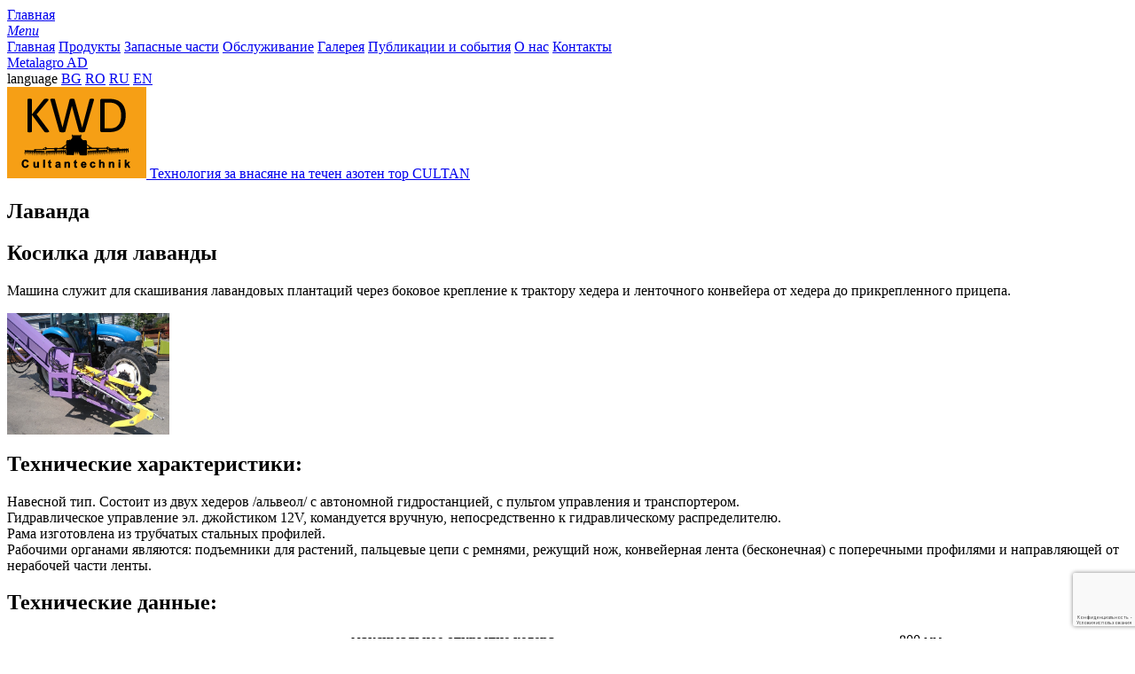

--- FILE ---
content_type: text/html
request_url: http://www.metalagro.bg/ru/products/10-%D0%BA%D0%BE%D1%81%D0%B8%D0%BB%D0%BA%D0%B0-%D0%B4%D0%BB%D1%8F-%D0%BB%D0%B0%D0%B2%D0%B0%D0%BD%D0%B4%D1%8B
body_size: 17974
content:
 <!DOCTYPE html>
<html lang="ru">
<head>
	<meta charset="utf-8">
  <meta name="viewport" content="width=device-width, minimum-scale=0.25, maximum-scale=1.6, initial-scale=1.0">
	<title>Косилка для лаванды | Metalagro S.A.</title>
<meta name="title" content="Косилка для лаванды | Metalagro S.A." />

    <meta property="og:url" content="/ru/products/10-%d0%ba%d0%be%d1%81%d0%b8%d0%bb%d0%ba%d0%b0-%d0%b4%d0%bb%d1%8f-%d0%bb%d0%b0%d0%b2%d0%b0%d0%bd%d0%b4%d1%8b" />
  <meta property="og:type" content="product" />
  <meta property="og:title" content="Косилка для лаванды | Metalagro S.A." />
  <meta property="og:description" content=" Машина служит для скашивания лавандовых плантаций через боковое крепление к трактору хедера и ленточного конвейера от хедера до прикрепленного прицепа. " />
  <meta property="og:image" content="/files/products/original_kosachka-lavandula.jpg" />
 	<link rel="shortcut icon" type="image/png" href="/favicon.png" />
	<link rel="stylesheet" type="text/css" href="/css/application.css" />
      <link rel="stylesheet" type="text/css" href="/js/lightbox/css/lightbox.css?123123" />
  	<!--[if lt IE 9]>
		<script type="text/javascript" src="/js/ie/html5.js"></script>
	<![endif]-->
	<!--[if lt IE 8]>
        <link rel="stylesheet" href="/css/ie_warning.css" type="text/css" media="screen">
		<script type="text/javascript" src="/js/ie/ie_warning.js"></script>
	<![endif]-->
	
	    <script src="https://www.google.com/recaptcha/api.js?hl=ru" async defer></script>
	</head>
<body class="inside page-product ver-ru ">
    <div class="site-wrap" id="content">
    <div class="wrap">
      <header class="site-header">
        <a href="/ru" class="link-home ind">Главная</a>
        <div class="main-nav-wrap">
          <a href="#main-nav" class="main-nav-toggle" id="main-nav-toggle">
            <span></span>
            <span></span>
            <span></span>
            <span></span>
            <em class="ind">Menu</em>
          </a>
          <nav class="main-nav" id="main-nav">
            <a href="/ru" class="home">Главная</a>
            <a href="/ru/products" class="current">Продукты</a>
                                    <a href="/ru/info_pages/9" >Запасные части</a>
            <a href="/ru/info_pages/10" >Обслуживание</a>
            <a href="/ru/info_pages/11" >Галерея</a>
            <a href="/ru/news/" >Публикации и события</a>
            <a href="/ru/info_pages/12" >О нас</a>
            <a href="/ru/info_pages/3" >Контакты</a>
          </nav>
        </div>
        <div class="link-logo"><a href="/ru" class="ind">Metalagro AD</a></div>
        <nav class="language-nav">
          <span>language</span>
                      <a href="/bg/products/10-%d0%ba%d0%be%d1%81%d0%b8%d0%bb%d0%ba%d0%b0-%d0%b4%d0%bb%d1%8f-%d0%bb%d0%b0%d0%b2%d0%b0%d0%bd%d0%b4%d1%8b" class="lang-bg">BG</a>
                      <a href="/ro/products/10-%d0%ba%d0%be%d1%81%d0%b8%d0%bb%d0%ba%d0%b0-%d0%b4%d0%bb%d1%8f-%d0%bb%d0%b0%d0%b2%d0%b0%d0%bd%d0%b4%d1%8b" class="lang-ro">RO</a>
                      <a href="/ru/products/10-%d0%ba%d0%be%d1%81%d0%b8%d0%bb%d0%ba%d0%b0-%d0%b4%d0%bb%d1%8f-%d0%bb%d0%b0%d0%b2%d0%b0%d0%bd%d0%b4%d1%8b" class="lang-ru current">RU</a>
                      <a href="/en/products/10-%d0%ba%d0%be%d1%81%d0%b8%d0%bb%d0%ba%d0%b0-%d0%b4%d0%bb%d1%8f-%d0%bb%d0%b0%d0%b2%d0%b0%d0%bd%d0%b4%d1%8b" class="lang-en">EN</a>
                  </nav>
      </header>
    </div>
          <a href="/ru/info_pages/22-Технология-за-внасяне-на-течен-азотен-тор-CULTAN" class="box-cultan wrap">
        <img src="/images/KWD-CULTAN-logo.png">
        <span>Технология за внасяне на течен азотен тор CULTAN</span>
      </a>
        <div class="content">
      <article class="product-content cat-4">
  <header class="product-header">
    <div class="wrap">
      <hgroup class="hgroup">
        <h2 class="product-subtitle"> <span>Лаванда</span></h2>
        <h1 class="product-title">Косилка для лаванды</h1>
      </hgroup>
    </div>
  </header>

  <div class="product-video " id="product-video">
          <div class="embed-container " id="embed-container" data-id="4haAEiUkI2I">
        <div id="player"></div>
      </div>
              <div class="wrap">
        <div class="short">
          <p>
	Машина служит для скашивания лавандовых плантаций через боковое крепление к трактору хедера и ленточного конвейера от хедера до прикрепленного прицепа.</p>

        </div>
      </div>
      </div>
  
  <div class="wrap">
    <div class="product-description">
              <div class="back-pic" id="back-pic">
          <img src="/files/products/kosachka-lavandula_2_1.jpg" alt="Косилка для лаванды" />
        </div>
            
              <div class="desc" id="prod-desc">
          <h2 class="title">Технические характеристики:</h2>
          <p>
	Навесной тип. Состоит из двух хедеров /альвеол/ с автономной гидростанцией, с пультом управления и транспортером.<br />
	Гидравлическое управление эл. джойстиком 12V, командуется вручную, непосредственно к гидравлическому распределителю.<br />
	Рама изготовлена из трубчатых стальных профилей.<br />
	Рабочими органами являются: подъемники для растений, пальцевые цепи с ремнями, режущий нож, конвейерная лента (бесконечная) с поперечными профилями и направляющей от нерабочей части ленты.</p>

        </div>
            <div class="data">
                  <div class="tech">
            <h2 class="title">Технические данные:</h2>
            <table cellpadding="0" cellspacing="0" style="width: 100%;">
	<thead>
	</thead>
	<tbody>
		<tr>
			<th colspan="2">
				максимальное открытие хедера<br />
				минимальное открытие хедера</th>
			<td>
				800 мм<br />
				300 мм</td>
		</tr>
		<tr>
			<th colspan="2">
				длина ленточного конвейера</th>
			<td>
				5,20 м</td>
		</tr>
		<tr>
			<th colspan="2">
				длина рамы с хедером</th>
			<td>
				2 м</td>
		</tr>
		<tr>
			<th colspan="2">
				Рабочая скорость</th>
			<td>
				до 6 км/ч</td>
		</tr>
		<tr>
			<th colspan="2">
				Производительность</th>
			<td>
				0,3 га/ч</td>
		</tr>
		<tr>
			<th colspan="2">
				Вес</th>
			<td>
				995 кг</td>
		</tr>
		<tr>
			<th colspan="2">
				Необходимая мощность трактора</th>
			<td>
				60 л.с.</td>
		</tr>
	</tbody>
</table>
<p>
	<br />
	&nbsp;</p>

          </div>
                          <div class="info">
            <p>
	Рабочие характеристики и параметры эксплуатации:</p>
<ul>
	<li>
		Расстояние между растениями в ряду от 300 до 500 мм.</li>
	<li>
		Расстояние между рядами &ndash; 1400 мм.</li>
	<li>
		Минимальная высота обрезки над землей &ndash; 100 мм.</li>
	<li>
		Максимальная высота обрезки над землей &ndash; 550 мм.</li>
	<li>
		Максимальное открытие хедера &ndash; 800 мм.</li>
	<li>
		Наклон плеч хедера &ndash; от 0 до 35 градусов</li>
</ul>
          
            <p class="show-enquiry-wrap"><a href="#enquiry" class="show-enquiry more-info bottom">Отправить запрос</a></p>
          </div>
              </div>
            <a href="#enquiry" class="show-enquiry more-info top">Отправить запрос</a>
    </div>
    
          <div class="product-gallery">
        <ul class="list">
                      <li>
              <a href="/files/products/kosachka-lavandula_1_.jpg" target="_blank" title="Косилка для лаванды | снимка 1"  data-lightbox="gallery">
                <img src="/files/products/thumb_kosachka-lavandula_1_.jpg" alt="Косилка для лаванды | снимка 1" />
              </a>
            </li>
                      <li>
              <a href="/files/products/kosachka-lavandula_2_.jpg" target="_blank" title="Косилка для лаванды | снимка 2"  data-lightbox="gallery">
                <img src="/files/products/thumb_kosachka-lavandula_2_.jpg" alt="Косилка для лаванды | снимка 2" />
              </a>
            </li>
                      <li>
              <a href="/files/products/kosachka-lavandula_3_.jpg" target="_blank" title="Косилка для лаванды | снимка 3"  data-lightbox="gallery">
                <img src="/files/products/thumb_kosachka-lavandula_3_.jpg" alt="Косилка для лаванды | снимка 3" />
              </a>
            </li>
                      <li>
              <a href="/files/products/kosachka-lavandula_4_.jpg" target="_blank" title="Косилка для лаванды | снимка 4"  data-lightbox="gallery">
                <img src="/files/products/thumb_kosachka-lavandula_4_.jpg" alt="Косилка для лаванды | снимка 4" />
              </a>
            </li>
                      <li>
              <a href="/files/products/kosachka-lavandula_5_.jpg" target="_blank" title="Косилка для лаванды | снимка 5"  data-lightbox="gallery">
                <img src="/files/products/thumb_kosachka-lavandula_5_.jpg" alt="Косилка для лаванды | снимка 5" />
              </a>
            </li>
                      <li>
              <a href="/files/products/kosachka-lavandula_6_.jpg" target="_blank" title="Косилка для лаванды | снимка 6"  data-lightbox="gallery">
                <img src="/files/products/thumb_kosachka-lavandula_6_.jpg" alt="Косилка для лаванды | снимка 6" />
              </a>
            </li>
                      <li>
              <a href="/files/products/kosachka-lavandula_7_.jpg" target="_blank" title="Косилка для лаванды | снимка 7"  data-lightbox="gallery">
                <img src="/files/products/thumb_kosachka-lavandula_7_.jpg" alt="Косилка для лаванды | снимка 7" />
              </a>
            </li>
                      <li>
              <a href="/files/products/kosachka-lavandula_8_.jpg" target="_blank" title="Косилка для лаванды | снимка 8"  data-lightbox="gallery">
                <img src="/files/products/thumb_kosachka-lavandula_8_.jpg" alt="Косилка для лаванды | снимка 8" />
              </a>
            </li>
                  </ul>
      </div>
        
      </div>
</article>    </div>
    <div class="site-footer">
      <div class="site-info">
        <div class="wrap">
          <div class="video-box">
            <h3 class="title"><a href="https://www.youtube.com/channel/UChfS4aVEGGBvN0TQ46rZxBg" target="_blank">Следуйте за нами в нашем <img src="/images/icon-yt.png" alt="Youtube" />  видеоканал</a></h3>
            <ul class="list">
                              <li data-id="27">
                  <a href="https://www.youtube.com/watch?v=" target="_blank">
                    <span class="pic" style="background-image: url(/files/info_pages/thumb_Metalagro_CornProfi_Evo_-_8_rows.webp);"><img src="/files/info_pages/thumb_Metalagro_CornProfi_Evo_-_8_rows.webp" alt="" /></span>
                    <span class="title"><span></span></span>
                  </a>
                </li>
                              <li data-id="26">
                  <a href="https://www.youtube.com/watch?v=" target="_blank">
                    <span class="pic" style="background-image: url(/files/info_pages/thumb_SunStar-12-701.webp);"><img src="/files/info_pages/thumb_SunStar-12-701.webp" alt="" /></span>
                    <span class="title"><span></span></span>
                  </a>
                </li>
                              <li data-id="25">
                  <a href="https://www.youtube.com/watch?v=" target="_blank">
                    <span class="pic" style="background-image: url(/files/info_pages/thumb_SUNPROFI_-_10_rows_Header_Metalagro_MA211.webp);"><img src="/files/info_pages/thumb_SUNPROFI_-_10_rows_Header_Metalagro_MA211.webp" alt="" /></span>
                    <span class="title"><span></span></span>
                  </a>
                </li>
                          </ul>
          </div>
          <div class="info-box">
            <div class="info">
              <div class="navi">
                <div class="contacts-box">
                  <img src="/images/METALAGRO_logo-small.png" alt="Metalagro" />
                  
                </div>
                <nav class="footer-nav">
                  <a href="/ru" >Главная</a>
                  <a href="/ru/products" class="current">Продукты</a>
                  <a href="/ru/info_pages/7" >Акции</a>
                  <a href="/ru/info_pages/8" >Лазерная резка и гибка</a>
                  <a href="/ru/info_pages/9" >Запасные части</a>
                  <a href="/ru/info_pages/10" >Обслуживание</a>
                  <a href="/ru/info_pages/11" >Галерея</a>
                  <a href="/ru/news/" >Публикации и события</a>
                  <a href="/ru/info_pages/12" >О нас</a>
                  <a href="/ru/info_pages/3" >Контакты</a>
                </nav>
              </div>
              <div class="social">
                <a href="https://www.facebook.com/MetalagroBG/" target="_blank" class="link-fb"><span>Следите за нами на </span> <img src="/images/icon-fb.png" alt="Facebook" /> <span>facebook.com/metalagroad</span></a>
                <a href="https://www.youtube.com/channel/UChfS4aVEGGBvN0TQ46rZxBg" target="_blank" class="link-yt"><span>Следуйте за нами в нашем</span> <img src="/images/icon-yt.png" alt="Facebook" /> <span>видеоканал</span></a>
              </div>
            </div>
            <div class="facebook" id="facebook"></div>
          </div>
        </div>
        <div class="footer-bar" id="footer-bar">
          <div class="wrap">
            <p>2026 Metalagro AD, все права защищены <a href="/ru/info_pages/14">Условия использования</a></p>
            <p><a href="http://neo-media.org/en" target="_blank">Веб-дизайн и хостинг: Neo Media</a></p>
          </div>
        </div>
      </div>
    </div>
	</div>
  <a href="#content" class="to-top" id="to-top"><span class="ind">К началу</span></a>
      <div class="enquiry-overlay" id="enquiry-overlay"></div>
    <form action="/ru/products/10-%d0%ba%d0%be%d1%81%d0%b8%d0%bb%d0%ba%d0%b0-%d0%b4%d0%bb%d1%8f-%d0%bb%d0%b0%d0%b2%d0%b0%d0%bd%d0%b4%d1%8b#enquiry" id="enquiry" class="enquiry" method="post">  <h3>Форма за запитване</h3>
		<p><label for="form_name">Име</label><input required="required" type="text" name="form[name]" value="" id="form_name" /></p>
	<p class="notreq"><label for="form_company">Компания</label><input type="text" name="form[company]" value="" id="form_company" /></p>
	<p><label for="form_city">Град</label><input required="required" type="text" name="form[city]" value="" id="form_city" /></p>
	<p><label for="form_email">Е-mail</label><input required="required" type="text" name="form[email]" value="" id="form_email" /></p>
	<p><label for="form_phone">Телефон</label><input required="required" type="text" name="form[phone]" value="" id="form_phone" /></p>
	<p><label for="form_comment">Запитване</label><textarea required="required" name="form[comment]" id="form_comment" rows="5" cols="40"></textarea></p>
	<p class="notreq note">Полетата отбелязани с * са задължителни.</p>
	<p class="notreq buttons"><input type="submit" value="ОТПРАВИТЬ" /></p>
  <span class="close" id="enquiry-close"></span></form>  	
	<script type="text/javascript" src="/application/js"></script>
	
		<script type="text/javascript">
	var gaJsHost = (("https:" == document.location.protocol) ? "https://ssl." : "http://www.");
	document.write(unescape("%3Cscript src='" + gaJsHost + "google-analytics.com/ga.js' type='text/javascript'%3E%3C/script%3E"));
	</script>
	<script type="text/javascript">
    var pageTracker = _gat._getTracker("UA-44868785-3");
    pageTracker._initData();
    pageTracker._trackPageview();
	</script>
	  
  <script src="https://www.google.com/recaptcha/api.js?render=6LeE4LwUAAAAAIpPYtGZkeLhi9AzrjRpJ_r2N77r&amp;hl=ru"></script>
  <script>
    
      grecaptcha.ready(function() {
        grecaptcha.execute('6LeE4LwUAAAAAIpPYtGZkeLhi9AzrjRpJ_r2N77r').then(function(token) {
          $('#enquiry').append('<input type="hidden" name="token" value="' + token + '">');
        });
      });
    
  </script>
</body>
</html>

--- FILE ---
content_type: text/html; charset=utf-8
request_url: https://www.google.com/recaptcha/api2/anchor?ar=1&k=6LeE4LwUAAAAAIpPYtGZkeLhi9AzrjRpJ_r2N77r&co=aHR0cDovL3d3dy5tZXRhbGFncm8uYmc6ODA.&hl=ru&v=PoyoqOPhxBO7pBk68S4YbpHZ&size=invisible&anchor-ms=20000&execute-ms=30000&cb=dkj81h1jf672
body_size: 48776
content:
<!DOCTYPE HTML><html dir="ltr" lang="ru"><head><meta http-equiv="Content-Type" content="text/html; charset=UTF-8">
<meta http-equiv="X-UA-Compatible" content="IE=edge">
<title>reCAPTCHA</title>
<style type="text/css">
/* cyrillic-ext */
@font-face {
  font-family: 'Roboto';
  font-style: normal;
  font-weight: 400;
  font-stretch: 100%;
  src: url(//fonts.gstatic.com/s/roboto/v48/KFO7CnqEu92Fr1ME7kSn66aGLdTylUAMa3GUBHMdazTgWw.woff2) format('woff2');
  unicode-range: U+0460-052F, U+1C80-1C8A, U+20B4, U+2DE0-2DFF, U+A640-A69F, U+FE2E-FE2F;
}
/* cyrillic */
@font-face {
  font-family: 'Roboto';
  font-style: normal;
  font-weight: 400;
  font-stretch: 100%;
  src: url(//fonts.gstatic.com/s/roboto/v48/KFO7CnqEu92Fr1ME7kSn66aGLdTylUAMa3iUBHMdazTgWw.woff2) format('woff2');
  unicode-range: U+0301, U+0400-045F, U+0490-0491, U+04B0-04B1, U+2116;
}
/* greek-ext */
@font-face {
  font-family: 'Roboto';
  font-style: normal;
  font-weight: 400;
  font-stretch: 100%;
  src: url(//fonts.gstatic.com/s/roboto/v48/KFO7CnqEu92Fr1ME7kSn66aGLdTylUAMa3CUBHMdazTgWw.woff2) format('woff2');
  unicode-range: U+1F00-1FFF;
}
/* greek */
@font-face {
  font-family: 'Roboto';
  font-style: normal;
  font-weight: 400;
  font-stretch: 100%;
  src: url(//fonts.gstatic.com/s/roboto/v48/KFO7CnqEu92Fr1ME7kSn66aGLdTylUAMa3-UBHMdazTgWw.woff2) format('woff2');
  unicode-range: U+0370-0377, U+037A-037F, U+0384-038A, U+038C, U+038E-03A1, U+03A3-03FF;
}
/* math */
@font-face {
  font-family: 'Roboto';
  font-style: normal;
  font-weight: 400;
  font-stretch: 100%;
  src: url(//fonts.gstatic.com/s/roboto/v48/KFO7CnqEu92Fr1ME7kSn66aGLdTylUAMawCUBHMdazTgWw.woff2) format('woff2');
  unicode-range: U+0302-0303, U+0305, U+0307-0308, U+0310, U+0312, U+0315, U+031A, U+0326-0327, U+032C, U+032F-0330, U+0332-0333, U+0338, U+033A, U+0346, U+034D, U+0391-03A1, U+03A3-03A9, U+03B1-03C9, U+03D1, U+03D5-03D6, U+03F0-03F1, U+03F4-03F5, U+2016-2017, U+2034-2038, U+203C, U+2040, U+2043, U+2047, U+2050, U+2057, U+205F, U+2070-2071, U+2074-208E, U+2090-209C, U+20D0-20DC, U+20E1, U+20E5-20EF, U+2100-2112, U+2114-2115, U+2117-2121, U+2123-214F, U+2190, U+2192, U+2194-21AE, U+21B0-21E5, U+21F1-21F2, U+21F4-2211, U+2213-2214, U+2216-22FF, U+2308-230B, U+2310, U+2319, U+231C-2321, U+2336-237A, U+237C, U+2395, U+239B-23B7, U+23D0, U+23DC-23E1, U+2474-2475, U+25AF, U+25B3, U+25B7, U+25BD, U+25C1, U+25CA, U+25CC, U+25FB, U+266D-266F, U+27C0-27FF, U+2900-2AFF, U+2B0E-2B11, U+2B30-2B4C, U+2BFE, U+3030, U+FF5B, U+FF5D, U+1D400-1D7FF, U+1EE00-1EEFF;
}
/* symbols */
@font-face {
  font-family: 'Roboto';
  font-style: normal;
  font-weight: 400;
  font-stretch: 100%;
  src: url(//fonts.gstatic.com/s/roboto/v48/KFO7CnqEu92Fr1ME7kSn66aGLdTylUAMaxKUBHMdazTgWw.woff2) format('woff2');
  unicode-range: U+0001-000C, U+000E-001F, U+007F-009F, U+20DD-20E0, U+20E2-20E4, U+2150-218F, U+2190, U+2192, U+2194-2199, U+21AF, U+21E6-21F0, U+21F3, U+2218-2219, U+2299, U+22C4-22C6, U+2300-243F, U+2440-244A, U+2460-24FF, U+25A0-27BF, U+2800-28FF, U+2921-2922, U+2981, U+29BF, U+29EB, U+2B00-2BFF, U+4DC0-4DFF, U+FFF9-FFFB, U+10140-1018E, U+10190-1019C, U+101A0, U+101D0-101FD, U+102E0-102FB, U+10E60-10E7E, U+1D2C0-1D2D3, U+1D2E0-1D37F, U+1F000-1F0FF, U+1F100-1F1AD, U+1F1E6-1F1FF, U+1F30D-1F30F, U+1F315, U+1F31C, U+1F31E, U+1F320-1F32C, U+1F336, U+1F378, U+1F37D, U+1F382, U+1F393-1F39F, U+1F3A7-1F3A8, U+1F3AC-1F3AF, U+1F3C2, U+1F3C4-1F3C6, U+1F3CA-1F3CE, U+1F3D4-1F3E0, U+1F3ED, U+1F3F1-1F3F3, U+1F3F5-1F3F7, U+1F408, U+1F415, U+1F41F, U+1F426, U+1F43F, U+1F441-1F442, U+1F444, U+1F446-1F449, U+1F44C-1F44E, U+1F453, U+1F46A, U+1F47D, U+1F4A3, U+1F4B0, U+1F4B3, U+1F4B9, U+1F4BB, U+1F4BF, U+1F4C8-1F4CB, U+1F4D6, U+1F4DA, U+1F4DF, U+1F4E3-1F4E6, U+1F4EA-1F4ED, U+1F4F7, U+1F4F9-1F4FB, U+1F4FD-1F4FE, U+1F503, U+1F507-1F50B, U+1F50D, U+1F512-1F513, U+1F53E-1F54A, U+1F54F-1F5FA, U+1F610, U+1F650-1F67F, U+1F687, U+1F68D, U+1F691, U+1F694, U+1F698, U+1F6AD, U+1F6B2, U+1F6B9-1F6BA, U+1F6BC, U+1F6C6-1F6CF, U+1F6D3-1F6D7, U+1F6E0-1F6EA, U+1F6F0-1F6F3, U+1F6F7-1F6FC, U+1F700-1F7FF, U+1F800-1F80B, U+1F810-1F847, U+1F850-1F859, U+1F860-1F887, U+1F890-1F8AD, U+1F8B0-1F8BB, U+1F8C0-1F8C1, U+1F900-1F90B, U+1F93B, U+1F946, U+1F984, U+1F996, U+1F9E9, U+1FA00-1FA6F, U+1FA70-1FA7C, U+1FA80-1FA89, U+1FA8F-1FAC6, U+1FACE-1FADC, U+1FADF-1FAE9, U+1FAF0-1FAF8, U+1FB00-1FBFF;
}
/* vietnamese */
@font-face {
  font-family: 'Roboto';
  font-style: normal;
  font-weight: 400;
  font-stretch: 100%;
  src: url(//fonts.gstatic.com/s/roboto/v48/KFO7CnqEu92Fr1ME7kSn66aGLdTylUAMa3OUBHMdazTgWw.woff2) format('woff2');
  unicode-range: U+0102-0103, U+0110-0111, U+0128-0129, U+0168-0169, U+01A0-01A1, U+01AF-01B0, U+0300-0301, U+0303-0304, U+0308-0309, U+0323, U+0329, U+1EA0-1EF9, U+20AB;
}
/* latin-ext */
@font-face {
  font-family: 'Roboto';
  font-style: normal;
  font-weight: 400;
  font-stretch: 100%;
  src: url(//fonts.gstatic.com/s/roboto/v48/KFO7CnqEu92Fr1ME7kSn66aGLdTylUAMa3KUBHMdazTgWw.woff2) format('woff2');
  unicode-range: U+0100-02BA, U+02BD-02C5, U+02C7-02CC, U+02CE-02D7, U+02DD-02FF, U+0304, U+0308, U+0329, U+1D00-1DBF, U+1E00-1E9F, U+1EF2-1EFF, U+2020, U+20A0-20AB, U+20AD-20C0, U+2113, U+2C60-2C7F, U+A720-A7FF;
}
/* latin */
@font-face {
  font-family: 'Roboto';
  font-style: normal;
  font-weight: 400;
  font-stretch: 100%;
  src: url(//fonts.gstatic.com/s/roboto/v48/KFO7CnqEu92Fr1ME7kSn66aGLdTylUAMa3yUBHMdazQ.woff2) format('woff2');
  unicode-range: U+0000-00FF, U+0131, U+0152-0153, U+02BB-02BC, U+02C6, U+02DA, U+02DC, U+0304, U+0308, U+0329, U+2000-206F, U+20AC, U+2122, U+2191, U+2193, U+2212, U+2215, U+FEFF, U+FFFD;
}
/* cyrillic-ext */
@font-face {
  font-family: 'Roboto';
  font-style: normal;
  font-weight: 500;
  font-stretch: 100%;
  src: url(//fonts.gstatic.com/s/roboto/v48/KFO7CnqEu92Fr1ME7kSn66aGLdTylUAMa3GUBHMdazTgWw.woff2) format('woff2');
  unicode-range: U+0460-052F, U+1C80-1C8A, U+20B4, U+2DE0-2DFF, U+A640-A69F, U+FE2E-FE2F;
}
/* cyrillic */
@font-face {
  font-family: 'Roboto';
  font-style: normal;
  font-weight: 500;
  font-stretch: 100%;
  src: url(//fonts.gstatic.com/s/roboto/v48/KFO7CnqEu92Fr1ME7kSn66aGLdTylUAMa3iUBHMdazTgWw.woff2) format('woff2');
  unicode-range: U+0301, U+0400-045F, U+0490-0491, U+04B0-04B1, U+2116;
}
/* greek-ext */
@font-face {
  font-family: 'Roboto';
  font-style: normal;
  font-weight: 500;
  font-stretch: 100%;
  src: url(//fonts.gstatic.com/s/roboto/v48/KFO7CnqEu92Fr1ME7kSn66aGLdTylUAMa3CUBHMdazTgWw.woff2) format('woff2');
  unicode-range: U+1F00-1FFF;
}
/* greek */
@font-face {
  font-family: 'Roboto';
  font-style: normal;
  font-weight: 500;
  font-stretch: 100%;
  src: url(//fonts.gstatic.com/s/roboto/v48/KFO7CnqEu92Fr1ME7kSn66aGLdTylUAMa3-UBHMdazTgWw.woff2) format('woff2');
  unicode-range: U+0370-0377, U+037A-037F, U+0384-038A, U+038C, U+038E-03A1, U+03A3-03FF;
}
/* math */
@font-face {
  font-family: 'Roboto';
  font-style: normal;
  font-weight: 500;
  font-stretch: 100%;
  src: url(//fonts.gstatic.com/s/roboto/v48/KFO7CnqEu92Fr1ME7kSn66aGLdTylUAMawCUBHMdazTgWw.woff2) format('woff2');
  unicode-range: U+0302-0303, U+0305, U+0307-0308, U+0310, U+0312, U+0315, U+031A, U+0326-0327, U+032C, U+032F-0330, U+0332-0333, U+0338, U+033A, U+0346, U+034D, U+0391-03A1, U+03A3-03A9, U+03B1-03C9, U+03D1, U+03D5-03D6, U+03F0-03F1, U+03F4-03F5, U+2016-2017, U+2034-2038, U+203C, U+2040, U+2043, U+2047, U+2050, U+2057, U+205F, U+2070-2071, U+2074-208E, U+2090-209C, U+20D0-20DC, U+20E1, U+20E5-20EF, U+2100-2112, U+2114-2115, U+2117-2121, U+2123-214F, U+2190, U+2192, U+2194-21AE, U+21B0-21E5, U+21F1-21F2, U+21F4-2211, U+2213-2214, U+2216-22FF, U+2308-230B, U+2310, U+2319, U+231C-2321, U+2336-237A, U+237C, U+2395, U+239B-23B7, U+23D0, U+23DC-23E1, U+2474-2475, U+25AF, U+25B3, U+25B7, U+25BD, U+25C1, U+25CA, U+25CC, U+25FB, U+266D-266F, U+27C0-27FF, U+2900-2AFF, U+2B0E-2B11, U+2B30-2B4C, U+2BFE, U+3030, U+FF5B, U+FF5D, U+1D400-1D7FF, U+1EE00-1EEFF;
}
/* symbols */
@font-face {
  font-family: 'Roboto';
  font-style: normal;
  font-weight: 500;
  font-stretch: 100%;
  src: url(//fonts.gstatic.com/s/roboto/v48/KFO7CnqEu92Fr1ME7kSn66aGLdTylUAMaxKUBHMdazTgWw.woff2) format('woff2');
  unicode-range: U+0001-000C, U+000E-001F, U+007F-009F, U+20DD-20E0, U+20E2-20E4, U+2150-218F, U+2190, U+2192, U+2194-2199, U+21AF, U+21E6-21F0, U+21F3, U+2218-2219, U+2299, U+22C4-22C6, U+2300-243F, U+2440-244A, U+2460-24FF, U+25A0-27BF, U+2800-28FF, U+2921-2922, U+2981, U+29BF, U+29EB, U+2B00-2BFF, U+4DC0-4DFF, U+FFF9-FFFB, U+10140-1018E, U+10190-1019C, U+101A0, U+101D0-101FD, U+102E0-102FB, U+10E60-10E7E, U+1D2C0-1D2D3, U+1D2E0-1D37F, U+1F000-1F0FF, U+1F100-1F1AD, U+1F1E6-1F1FF, U+1F30D-1F30F, U+1F315, U+1F31C, U+1F31E, U+1F320-1F32C, U+1F336, U+1F378, U+1F37D, U+1F382, U+1F393-1F39F, U+1F3A7-1F3A8, U+1F3AC-1F3AF, U+1F3C2, U+1F3C4-1F3C6, U+1F3CA-1F3CE, U+1F3D4-1F3E0, U+1F3ED, U+1F3F1-1F3F3, U+1F3F5-1F3F7, U+1F408, U+1F415, U+1F41F, U+1F426, U+1F43F, U+1F441-1F442, U+1F444, U+1F446-1F449, U+1F44C-1F44E, U+1F453, U+1F46A, U+1F47D, U+1F4A3, U+1F4B0, U+1F4B3, U+1F4B9, U+1F4BB, U+1F4BF, U+1F4C8-1F4CB, U+1F4D6, U+1F4DA, U+1F4DF, U+1F4E3-1F4E6, U+1F4EA-1F4ED, U+1F4F7, U+1F4F9-1F4FB, U+1F4FD-1F4FE, U+1F503, U+1F507-1F50B, U+1F50D, U+1F512-1F513, U+1F53E-1F54A, U+1F54F-1F5FA, U+1F610, U+1F650-1F67F, U+1F687, U+1F68D, U+1F691, U+1F694, U+1F698, U+1F6AD, U+1F6B2, U+1F6B9-1F6BA, U+1F6BC, U+1F6C6-1F6CF, U+1F6D3-1F6D7, U+1F6E0-1F6EA, U+1F6F0-1F6F3, U+1F6F7-1F6FC, U+1F700-1F7FF, U+1F800-1F80B, U+1F810-1F847, U+1F850-1F859, U+1F860-1F887, U+1F890-1F8AD, U+1F8B0-1F8BB, U+1F8C0-1F8C1, U+1F900-1F90B, U+1F93B, U+1F946, U+1F984, U+1F996, U+1F9E9, U+1FA00-1FA6F, U+1FA70-1FA7C, U+1FA80-1FA89, U+1FA8F-1FAC6, U+1FACE-1FADC, U+1FADF-1FAE9, U+1FAF0-1FAF8, U+1FB00-1FBFF;
}
/* vietnamese */
@font-face {
  font-family: 'Roboto';
  font-style: normal;
  font-weight: 500;
  font-stretch: 100%;
  src: url(//fonts.gstatic.com/s/roboto/v48/KFO7CnqEu92Fr1ME7kSn66aGLdTylUAMa3OUBHMdazTgWw.woff2) format('woff2');
  unicode-range: U+0102-0103, U+0110-0111, U+0128-0129, U+0168-0169, U+01A0-01A1, U+01AF-01B0, U+0300-0301, U+0303-0304, U+0308-0309, U+0323, U+0329, U+1EA0-1EF9, U+20AB;
}
/* latin-ext */
@font-face {
  font-family: 'Roboto';
  font-style: normal;
  font-weight: 500;
  font-stretch: 100%;
  src: url(//fonts.gstatic.com/s/roboto/v48/KFO7CnqEu92Fr1ME7kSn66aGLdTylUAMa3KUBHMdazTgWw.woff2) format('woff2');
  unicode-range: U+0100-02BA, U+02BD-02C5, U+02C7-02CC, U+02CE-02D7, U+02DD-02FF, U+0304, U+0308, U+0329, U+1D00-1DBF, U+1E00-1E9F, U+1EF2-1EFF, U+2020, U+20A0-20AB, U+20AD-20C0, U+2113, U+2C60-2C7F, U+A720-A7FF;
}
/* latin */
@font-face {
  font-family: 'Roboto';
  font-style: normal;
  font-weight: 500;
  font-stretch: 100%;
  src: url(//fonts.gstatic.com/s/roboto/v48/KFO7CnqEu92Fr1ME7kSn66aGLdTylUAMa3yUBHMdazQ.woff2) format('woff2');
  unicode-range: U+0000-00FF, U+0131, U+0152-0153, U+02BB-02BC, U+02C6, U+02DA, U+02DC, U+0304, U+0308, U+0329, U+2000-206F, U+20AC, U+2122, U+2191, U+2193, U+2212, U+2215, U+FEFF, U+FFFD;
}
/* cyrillic-ext */
@font-face {
  font-family: 'Roboto';
  font-style: normal;
  font-weight: 900;
  font-stretch: 100%;
  src: url(//fonts.gstatic.com/s/roboto/v48/KFO7CnqEu92Fr1ME7kSn66aGLdTylUAMa3GUBHMdazTgWw.woff2) format('woff2');
  unicode-range: U+0460-052F, U+1C80-1C8A, U+20B4, U+2DE0-2DFF, U+A640-A69F, U+FE2E-FE2F;
}
/* cyrillic */
@font-face {
  font-family: 'Roboto';
  font-style: normal;
  font-weight: 900;
  font-stretch: 100%;
  src: url(//fonts.gstatic.com/s/roboto/v48/KFO7CnqEu92Fr1ME7kSn66aGLdTylUAMa3iUBHMdazTgWw.woff2) format('woff2');
  unicode-range: U+0301, U+0400-045F, U+0490-0491, U+04B0-04B1, U+2116;
}
/* greek-ext */
@font-face {
  font-family: 'Roboto';
  font-style: normal;
  font-weight: 900;
  font-stretch: 100%;
  src: url(//fonts.gstatic.com/s/roboto/v48/KFO7CnqEu92Fr1ME7kSn66aGLdTylUAMa3CUBHMdazTgWw.woff2) format('woff2');
  unicode-range: U+1F00-1FFF;
}
/* greek */
@font-face {
  font-family: 'Roboto';
  font-style: normal;
  font-weight: 900;
  font-stretch: 100%;
  src: url(//fonts.gstatic.com/s/roboto/v48/KFO7CnqEu92Fr1ME7kSn66aGLdTylUAMa3-UBHMdazTgWw.woff2) format('woff2');
  unicode-range: U+0370-0377, U+037A-037F, U+0384-038A, U+038C, U+038E-03A1, U+03A3-03FF;
}
/* math */
@font-face {
  font-family: 'Roboto';
  font-style: normal;
  font-weight: 900;
  font-stretch: 100%;
  src: url(//fonts.gstatic.com/s/roboto/v48/KFO7CnqEu92Fr1ME7kSn66aGLdTylUAMawCUBHMdazTgWw.woff2) format('woff2');
  unicode-range: U+0302-0303, U+0305, U+0307-0308, U+0310, U+0312, U+0315, U+031A, U+0326-0327, U+032C, U+032F-0330, U+0332-0333, U+0338, U+033A, U+0346, U+034D, U+0391-03A1, U+03A3-03A9, U+03B1-03C9, U+03D1, U+03D5-03D6, U+03F0-03F1, U+03F4-03F5, U+2016-2017, U+2034-2038, U+203C, U+2040, U+2043, U+2047, U+2050, U+2057, U+205F, U+2070-2071, U+2074-208E, U+2090-209C, U+20D0-20DC, U+20E1, U+20E5-20EF, U+2100-2112, U+2114-2115, U+2117-2121, U+2123-214F, U+2190, U+2192, U+2194-21AE, U+21B0-21E5, U+21F1-21F2, U+21F4-2211, U+2213-2214, U+2216-22FF, U+2308-230B, U+2310, U+2319, U+231C-2321, U+2336-237A, U+237C, U+2395, U+239B-23B7, U+23D0, U+23DC-23E1, U+2474-2475, U+25AF, U+25B3, U+25B7, U+25BD, U+25C1, U+25CA, U+25CC, U+25FB, U+266D-266F, U+27C0-27FF, U+2900-2AFF, U+2B0E-2B11, U+2B30-2B4C, U+2BFE, U+3030, U+FF5B, U+FF5D, U+1D400-1D7FF, U+1EE00-1EEFF;
}
/* symbols */
@font-face {
  font-family: 'Roboto';
  font-style: normal;
  font-weight: 900;
  font-stretch: 100%;
  src: url(//fonts.gstatic.com/s/roboto/v48/KFO7CnqEu92Fr1ME7kSn66aGLdTylUAMaxKUBHMdazTgWw.woff2) format('woff2');
  unicode-range: U+0001-000C, U+000E-001F, U+007F-009F, U+20DD-20E0, U+20E2-20E4, U+2150-218F, U+2190, U+2192, U+2194-2199, U+21AF, U+21E6-21F0, U+21F3, U+2218-2219, U+2299, U+22C4-22C6, U+2300-243F, U+2440-244A, U+2460-24FF, U+25A0-27BF, U+2800-28FF, U+2921-2922, U+2981, U+29BF, U+29EB, U+2B00-2BFF, U+4DC0-4DFF, U+FFF9-FFFB, U+10140-1018E, U+10190-1019C, U+101A0, U+101D0-101FD, U+102E0-102FB, U+10E60-10E7E, U+1D2C0-1D2D3, U+1D2E0-1D37F, U+1F000-1F0FF, U+1F100-1F1AD, U+1F1E6-1F1FF, U+1F30D-1F30F, U+1F315, U+1F31C, U+1F31E, U+1F320-1F32C, U+1F336, U+1F378, U+1F37D, U+1F382, U+1F393-1F39F, U+1F3A7-1F3A8, U+1F3AC-1F3AF, U+1F3C2, U+1F3C4-1F3C6, U+1F3CA-1F3CE, U+1F3D4-1F3E0, U+1F3ED, U+1F3F1-1F3F3, U+1F3F5-1F3F7, U+1F408, U+1F415, U+1F41F, U+1F426, U+1F43F, U+1F441-1F442, U+1F444, U+1F446-1F449, U+1F44C-1F44E, U+1F453, U+1F46A, U+1F47D, U+1F4A3, U+1F4B0, U+1F4B3, U+1F4B9, U+1F4BB, U+1F4BF, U+1F4C8-1F4CB, U+1F4D6, U+1F4DA, U+1F4DF, U+1F4E3-1F4E6, U+1F4EA-1F4ED, U+1F4F7, U+1F4F9-1F4FB, U+1F4FD-1F4FE, U+1F503, U+1F507-1F50B, U+1F50D, U+1F512-1F513, U+1F53E-1F54A, U+1F54F-1F5FA, U+1F610, U+1F650-1F67F, U+1F687, U+1F68D, U+1F691, U+1F694, U+1F698, U+1F6AD, U+1F6B2, U+1F6B9-1F6BA, U+1F6BC, U+1F6C6-1F6CF, U+1F6D3-1F6D7, U+1F6E0-1F6EA, U+1F6F0-1F6F3, U+1F6F7-1F6FC, U+1F700-1F7FF, U+1F800-1F80B, U+1F810-1F847, U+1F850-1F859, U+1F860-1F887, U+1F890-1F8AD, U+1F8B0-1F8BB, U+1F8C0-1F8C1, U+1F900-1F90B, U+1F93B, U+1F946, U+1F984, U+1F996, U+1F9E9, U+1FA00-1FA6F, U+1FA70-1FA7C, U+1FA80-1FA89, U+1FA8F-1FAC6, U+1FACE-1FADC, U+1FADF-1FAE9, U+1FAF0-1FAF8, U+1FB00-1FBFF;
}
/* vietnamese */
@font-face {
  font-family: 'Roboto';
  font-style: normal;
  font-weight: 900;
  font-stretch: 100%;
  src: url(//fonts.gstatic.com/s/roboto/v48/KFO7CnqEu92Fr1ME7kSn66aGLdTylUAMa3OUBHMdazTgWw.woff2) format('woff2');
  unicode-range: U+0102-0103, U+0110-0111, U+0128-0129, U+0168-0169, U+01A0-01A1, U+01AF-01B0, U+0300-0301, U+0303-0304, U+0308-0309, U+0323, U+0329, U+1EA0-1EF9, U+20AB;
}
/* latin-ext */
@font-face {
  font-family: 'Roboto';
  font-style: normal;
  font-weight: 900;
  font-stretch: 100%;
  src: url(//fonts.gstatic.com/s/roboto/v48/KFO7CnqEu92Fr1ME7kSn66aGLdTylUAMa3KUBHMdazTgWw.woff2) format('woff2');
  unicode-range: U+0100-02BA, U+02BD-02C5, U+02C7-02CC, U+02CE-02D7, U+02DD-02FF, U+0304, U+0308, U+0329, U+1D00-1DBF, U+1E00-1E9F, U+1EF2-1EFF, U+2020, U+20A0-20AB, U+20AD-20C0, U+2113, U+2C60-2C7F, U+A720-A7FF;
}
/* latin */
@font-face {
  font-family: 'Roboto';
  font-style: normal;
  font-weight: 900;
  font-stretch: 100%;
  src: url(//fonts.gstatic.com/s/roboto/v48/KFO7CnqEu92Fr1ME7kSn66aGLdTylUAMa3yUBHMdazQ.woff2) format('woff2');
  unicode-range: U+0000-00FF, U+0131, U+0152-0153, U+02BB-02BC, U+02C6, U+02DA, U+02DC, U+0304, U+0308, U+0329, U+2000-206F, U+20AC, U+2122, U+2191, U+2193, U+2212, U+2215, U+FEFF, U+FFFD;
}

</style>
<link rel="stylesheet" type="text/css" href="https://www.gstatic.com/recaptcha/releases/PoyoqOPhxBO7pBk68S4YbpHZ/styles__ltr.css">
<script nonce="NGBzA46GcSuUy1GyAHmFyw" type="text/javascript">window['__recaptcha_api'] = 'https://www.google.com/recaptcha/api2/';</script>
<script type="text/javascript" src="https://www.gstatic.com/recaptcha/releases/PoyoqOPhxBO7pBk68S4YbpHZ/recaptcha__ru.js" nonce="NGBzA46GcSuUy1GyAHmFyw">
      
    </script></head>
<body><div id="rc-anchor-alert" class="rc-anchor-alert"></div>
<input type="hidden" id="recaptcha-token" value="[base64]">
<script type="text/javascript" nonce="NGBzA46GcSuUy1GyAHmFyw">
      recaptcha.anchor.Main.init("[\x22ainput\x22,[\x22bgdata\x22,\x22\x22,\[base64]/[base64]/MjU1Ong/[base64]/[base64]/[base64]/[base64]/[base64]/[base64]/[base64]/[base64]/[base64]/[base64]/[base64]/[base64]/[base64]/[base64]/[base64]\\u003d\x22,\[base64]\\u003d\x22,\x22QcORL8OCLcKvDyLDtMONXFt1ESBDwoJYBBFlDMKOwoJ+eBZOw708w7vCqw3DqFFYwrxObzrCocKzwrE/MMOPwoohw63DqnHDrRdUCwjCrcKePcOgPkDDnk7DjRcAw7LCvGBDOcK7wrNKQRfDssOdwrXDtsOkw4XCm8ORf8O1SsKbe8OMLsOpwp5xUMKJXxk/wpTDtFzCssKyb8O+w5QdUsOTG8OCw5hxw4Afwq/Cq8KLfwrDjTzCtDQjwojCsX/Cm8O0TsOswp1MScKcLHVCw7o6ZcOnIBYuZm1uwrbClMKKw4zChlsGcsKlwo1nFxTDljQ4YsOkWsKgwpFlwpFpw7ZnwpbDnMOKL8OdecOvwqvDj2zChl8QwpXCp8KNK8OqDMOcf8OOHsOvAMK1ZcO/CQdMfMONDShOPnYywopOHsObw7LCk8OJwoPCu2DDsRXDlcOHZ8KARl9BwoEdPxlaJMKiw5YvOMOIw7/CtsOHGnI/fsK6wpzCmWlbwq3ChCLCkwcgw4lDPiAVw6nDnkhkVEnCkBdHw4XDug/[base64]/[base64]/DrCgbaMO/[base64]/DncKMMlDCpcOHwpYfw6zCihUsw5/CisKfCHFsejnChWNoSsOwc0fDlsKlwqTCuwXCrcKSw6vCvcKew4E3RMKiZ8K9K8Ovw73Dn2hAwpR9wo/[base64]/FDLDtjJ9JcKmVsO9bRHDmsOewrE8EsOVBil3wrYWw7nDpsO+UBTDgE/DrMKjOF8kw6LCkcKxw77CucObwpHDoVUHwrfCqDXCjcKRH1Bhbx8PwqTDjsOiw6PChMKfw7QxIQdAf1skwrbCuW7DgHXCiMOww4/[base64]/BMOuTXPDlcOFVQHDsmnDjMKlw4wNVMKmw4vDlH7CiMKGVgJXHMKIW8OowpvDg8KTwo1Hwp/DklY2w7rCvcKnw4JMCcOGf8KzcUrCtMOdAsKawq4FMh8CQcKBw68cwr18H8K9IMK8w6TCsArCq8K0NMO4bmjDnsOue8K2NcOAw5V1wp7CjsOdeSAmd8OMXx8Dw5ZNw7JUVQIbesOgb0BpRMKjCSbDtlLCiMKyw6hLw7PChsKZw7/ClMK8Xl40wrRKS8KJATHDssKewqRsUwpjwqHClnnDsmwgLMODwq97w71HTMKHfMOjw5/[base64]/DiMKuwrtcwqdRwprCvnNhesK9AVA/wrVSw7lEwqnCqz4tbcKCw5FHwpjDscOCw7bCmQUkCVjDp8Kawq0zw4fCswNfXsOGJsKLw7NNw5AtRTLDi8OMwoTDgxJpw7HCkmY3w4PDsGENwo7DvG1WwrVkMh/Ck0rDqcKOwqTCusK2woxGw7HCicKLeUvDm8KiUMKBwrhQwp0Nw7/CvTUGwpoEwqLDjgJnw4bDhcOawqBubybDm14Bw6TCnW/Dq1bCisOzJcKZXcKHwp/Ck8KVwqHCrMKoGsKEwpnCpsK5w4F5w5pyTDoIZ0UUQsOkdCnDgcKhVMKbw6VRJzZewpZ+BMOfGcK/WsOGw7AewrxbPsOGwqBjEcKgw5MIw4BDf8KFYMK1OsK/[base64]/DscKrbg8cw7h+w7rCl3XDt8OrMcOxB8O9wqDDgsKPc3UTwrY7a1sIBMKMw7vCuTHDmcKPwo4ZWcKxAjA5w5DDs13DpC7CjVXCjMO7wqteVsOnw7vCgsKdTcKAwoF/[base64]/wpnDuCo6w6HDjjNMSmUvOMKcw7JOL8KWAsK0SsOAWMKjaGMswqJcJivDhsOPwqDDh0zCjXIpwqFGHcKhfcKnwqrCrzB1QcO/wp3Clx1awoLCq8OWwp9Gw7PCp8KnDR/CisODYW0CwqjDisKBw4waw4gcw4vDrV1ewo/CggBgw6bCm8KWC8KTwrN2UMKUwpoDw40Tw6bCjcO3w400f8O8w6XCncO0woFUwqfDtsOrw6jDnSrCtzk9SAPDo1YVa2tNfMObJMKewqs/[base64]/[base64]/[base64]/DnMOnHSAXJFzDi8OwwpELw7Rmwr7DqgjChsKKw5VMwrvCunjDk8OCDEAPJX3CmsO4UjBOw7jDrBXDgcOzw75vbwYZwrYnB8KJaMOQw40kwqk7QMKnw7/DusOmR8KpwqNKHD/DuV9GGsKXXyXCpDoLwqbCkUQnw5FYGcK9dFnDowbCtsOeRFDCvlUow6t/e8KaMcKfXlQKTHPDvUXDj8KOU1DDm1jDg0hgMcOuw7A5w4PCt8K6XjMhK3YIPsOKw7XDp8OSwonDqk5Hw7RhdC7DjsONASPDu8OEwo0sBsO/[base64]/[base64]/CrMO+fAVTwrdtwrVFAsK+w58fw7xWwr7Ck0PDkcKcYsKtwohMwppIw43CmQw9w4jDrmHCmMOhwoBVRjo1woLDvHhSwo1LYMKjw5PCtkknw7PDn8KCOMKGWiTDvwzCjn4lwqx+w5c9UMO0A3lnw7rDisOKwrnDrsKjwpzCgsOEA8KUSsK4wp/CpMKZwozDkcKeN8ObwoETwrhpZsO0w6vCrMOyw4HDrsKBw5bCuyhjwo3Cl0BOCSDCuSzCoF8EwqTCjcOUTsORwr3DjsKbw78/ZGLDlzbClMK0wpHCgzIywoMcRMOvw4TDocKIwp7CocOUE8OFG8Onw5bDpsOHw5/DmAfCq0EewoDCsifCt3oZw7fCvyxewrjCgWk2woPCp0bDjW/DqcK8IcO6UMKfTsKuwrA/woXClmXCmMO8w6kPw5gvFjIjwoFxEFNzw4QywqpOwq87w4zCh8K0XMOcwoPCh8K1aMOpfEdZPMKGLRvDuXPDiATCpsKPJMOFMsO7wrE7wrTCrQrCjsKuwrjCmcODb0Nwwp0Uwo3DlMKYw5MJETUndsKpUlbCl8OmRQrDucOjaMKlUHfDsywWTMK5w5/CtgrDt8OCZ2kGwoUqwoU4woBwD3FBwqk0w67DlG1wKsOkSsK5wodNUG0ZARDCiyQnwofDm17DgcKVcHHDrMOTJsOpw5PDisODBMOSE8KSR37ClMOdBCJfw7R5UsKTYMOHwoXDnWckGk/Cjz8+w5dKwr8sSCczEcKyacKkwr9bw4AUw40HasKNwrs+w65KHsOILsOZwpF0w6LCqsOeYBJwMBnCp8O8woPDpcODw47DvcK/[base64]/DqcOvwqVrw4LChw5pwoHCuA3DmcO6w4bDuW8CwoYbw6Z5w6HDvAHDtGvDoUjDpMKQdTTDqsKvwqDDolsxw4xwDsKow4MVO8ORQ8OPw5/Dg8OOFQXCtcKsw5NBwq17w6DChwR9UUHDi8O3w7PCgTdrRsOCwpXCscKYQTbCusOLw6dVdsO6w7NUBMKzw4hpZcK/eUDCs8KiI8KabRLCvzhVw74PHlvCm8K/wpzDlcOPwpfDpcK0UU01worDvMK2woZoblHDsMOTTXPDrcOzTWvDucOSw50Ef8OmaMKLwpQEcXHDlMK7w7PDkwXCrMKxw6XCjlvDssKuwrkubnVoHn4MwqLDucODYDHDtiExSMKow59cw6Q2w5tcBE/Ct8OmHVDCnsKkH8OCw67Du2lsw43CoiZ7wplvwojDoVfDgcONwq5RFsKIwpnCqcOUw5/Dq8KJwodRJhzDhiISW8OYwrLCn8KAw4zDkcOAw5TCtsKBMcOuFlPCrsOUwpscB3ZzKMOTHEDChMKDwozDlcKpVMKfwrnDn3fDuMKGwrbDlXR7w4TCjsO7PMOLPcOtW3xoN8KqbTUvKCbCnE5zw7dSewR+V8Ovw4/DmFDDtnrDkMKzAsOvO8OnwoPDocOpwr/CvyoOw7pxw7ArE2IRwr3Dl8KEAFcvesKOwp1FfcKnwpbCswzDuMKtRcKNTsOhW8KRD8OGwoFNwqAOw4QVw4pZwpNKZmLDsy/CkS1Dwqp4wo0fMmXCisO3wq3CocOhSVPDqR/CkMKowo/[base64]/CmD1EDsOLwqbDrcKpw7AqRsOPw73CvcO8wrgtEsONET3DrXMQwqPCn8OxDlrDgw0Gw71JVg9uWD/[base64]/WcOHGi/[base64]/Cl8O1M04Sw4XCl0bCmMK8w7bCvzzDh3fDgcKKRFBfK8K8w4Q7I1PDjcKqwqohMHLCnsKNcsKoLjg1VMKTaDwnOMKIR8KgO3wybcOBw6LDl8KTPsK8aUonw4XDmCYtw6TCjDDDt8KHw5s8C0HDvcKlScKeScKXRMKtWA9xw5hrw4DCmy/Cm8ObHEDDt8KdwobDtsKSb8KCCFEyPsOGw73DniQdQkIvwofDocO6F8OhHn1hJ8OcwojCgcKKw7xkw7DDjcKODw/Dj0M8Vyk/[base64]/wrtNHcOuNMK0AMOcW8Kewpg7w58DNsOVw4Q1wobDsHIxGcODXcK4R8KqEz/CocKxNT3Dr8KpwpvCj0nCpWxyXsOuwonDhD0ccwpIwqbCu8OJwo8ow5NAwrzCnyMuw4vDpsOewpMnRVnDicK0I2N/[base64]/[base64]/CtsO2ZcK3w7vChMKHCQ5Bw78nGMKDNhrDoE9wcFbClsKUckDDl8Kdw77DiC9ywpfCjcOiwoA3w6XCm8Ozw5nCmsKJNMK8IUFORMKxw7gxZC/CtsO7wofDrBrDqsOTwpPCscKREGZqSSjCoALCtMKLEgzDq2HClFXDkMOEwqlEw515wrrCmsKaw4bDncKoIzzCq8KFwowBXxlzwqJ7PMO3GsKYPcK/[base64]/Z8KbZsK/[base64]/[base64]/[base64]/w7fDpcKvwpAzw5otwobDoDnDukrCgsOjasKhwrUVZxhpWcOCZcKPXnpLZHF+XsOPMsOHdMOIw4d6Ews0wqXCpMO6dcO0MMK/w43Dr8KCwpnCi2PDgCsYaMO1A8KEGMOkVcOCF8Odw7d8wpZTwojCmMOEXTNAUMKFw5TDul7DlUZbH8K/QQ8tMWXDuU0hBkvDqCjDgcOOw7fCiwFAwovCox4LbFwlZMOuwplrw4R8w7ABPkvCtQUvwo9HOkXCmBXClT3CscOawofCvwpxXMO8wp7Dr8KKMGQuDgFjwr0UX8OSwrrCm2VQwoBUQTcowqZLw7rCpi4gYTdQw492ccOyWMK/woTDgMKyw6p6w7/CnlTDt8Onw4tLCsKZwpNew7Z1A1RWw58JWcKgFlrDncK/McKQVsOtIsKeHsObVFTCicK6FsOyw58KJDcGw4TCn0nDlhDDhcKKPwrDqkcBwppeZ8Knw5Qdw4tqW8KzP8OZAy8jFyg8w44Ww5TDkT/Dn10ew6PCh8OLbglhfcOVwoHCpQMKw7cfWMOUw5nCi8KUworDrFzCjGFnZkYIesKZAsK5a8OEXMKgwpRIwqd6w4MOTMOhw4xoJ8OBKDNSXsOdwqI+w6zCuQYBTj1uw6d2wpHCiD5Qw4/Ds8OVYBUwOcKuN2nCoDHCr8KtVMK1CE7DmjLCpsKtW8OuwrpJwrLDvcK4CE3DrMOoD3kyw75MWmXDu3DDo1XDuxvDqzRYw5UZwowJw654wrE2woXDm8KrRcK+VcKgwr/Cq8OfwpZJWMOCPyjCt8K4wonDqsKJwoZPIlLCnQXDqcOHP34kw7vDm8OVCgXDig/CtR5Nw6LCncOAXgl2EkkSwpYDw6vDtyA6wqMFU8OQw5Rlw6JOwpnCpBVDw6h/w7PDh0hWQMKaJ8OYLl/Di3lSW8Ohwr5/woHChTlKwoB/wpANcsKBw6dxwo/Dm8Klwq0rQEjDpGrCqcOwYXPCscOzB2rCkMKew6cdVEYYEC5lw44UbcKqH2RdEVRHOsOIM8Kyw6odMhbDgHAew7YtwogAw7bCjXTCpsOBXl4NA8K0EwQCEGDDh3hAA8Kpw60UQ8KzQG/CiXUPEBLDl8Kkw5HCncKiw77DojXDkMKMLh7CucONw4nDhcKsw7N/H2E2w6ZqIcK/wrc+w6IacMOFKArDusOiw5bDusOww5bDmQNmw6gaE8Ocw6PDvwfDo8ONOcOXw68ew5g5w78Awr9DSQ3DsG4awpomf8OTwp0jGsK1P8KYEhUYw7zDpjDCjljCklfDk0fCtGLDhVgxUj/Co2jDrklDQcO2wpxRwpd5wppjwr1gw5knQMOZMTDDvFd/[base64]/wq8Vw4HDp1doQsKVwqbCuH/DjGZLwqTDu8ODw5/[base64]/CmcO7OA/DvcKbwotNOnfCgQ/[base64]/w6jDssOdwoJHwojCvnDCiVrDqMKsacKsFcOUw6gPwqdww6/CqsOPfWZDXBHCssKIw7Vyw5LCkAIfw6F8MMKYwp7DtsKGAcKYwrfDjMKvw5Urw5ZvGQtgwoErFQ7Cjg3DpcOWPmjCoxbDgCZGHcOTwqDCoG8WwpPCtMKVPRVTw7fDqsOmV8OXMCPDtyjCiw4gwqJ/Wy3CpsOFw4ROfH3DjT7DkcOxE2jDtsK7TDpsC8KpEhx6wqnDtsOxbVxRw79fTCYUw5x0LxLDnsKrwpFUJMKBw7bCtcOCSiLDksOhw4vDjlHDssO1w784w4w2ATTCl8K5D8KXQnDCjcKdESbCusO2wp1rdgUvw6YEHVQzVMK6wqEuw5/DosKdwqZwY2DCmmM2w5Nzw74MwpI3wqQRwpTCkcOIw61RYcKUEn3DhMK7wqQzwrfDnGjCn8OAwqYJYFhmw4rDs8KNw7FzPD5sw7/CoWnCnsOALMKPw5LCo0EJwrBaw6c7wofCnMK9w7d+clLDrBzCsBjCh8KkScKBwqMyw7LDoMKRChjCsm3Cr0bCv2XDocODcsOgUMK/WV3DjMKjw4nCi8O9V8K3wqrCoMOlDMKVQ8KmesKQw6NyFcKdEMOSw4bCqcK3woIGwrVpwqkuw50/w7zCl8Oaw7jDlcOJSAEAZxpENRFRwoEBwr7Dr8Opw6/[base64]/OWl/wpA4VzDDlsKhw4VMwoTCmXDDmX3DscOXw7TCiG3CkMK9OsK+wq46wr/Ch30/[base64]/w6oywoTCtMOBw5FZw6jCl245woTClcKFw6pUw5Y1w7FbJcOhY03CjXDCvMO0wp0zwq3Cs8Ova0nCo8O4wpXCl1ciG8K/w5dbwprCg8KKV8KzNxHCmwzCoiDDt08UBMKWVSrChcOrwqFKwocCMcKsw7PCvTfDvMK8CEnCtCUZLsK8K8K+MkHDnELCrkPCm2lEe8OKwo3DjwRmKk5rVzZAVEp4w6pwERXDvFPDtsKCw4XCmngYUFLDuBIfIW/Ck8OEw6knaMKcVn9KwrNIdlROw4TDicKbw5vCpA1XwqpfdAYywr1Qw4DCgAJwwoR0OsKmwprCtcONw6Iaw4FJMsKawonDucK9C8OCwqfDujvDqg7CmsOIwrfDvBksHSVuwqLDmgPDgcKSCwzCjj5Hw5XCoh7Cvj5Ow5NIwp/[base64]/[base64]/[base64]/w4HDqUNRKMOrw5khw57CqjLDkSPDiMO2w4rDnRvCjcOHwqvDq3TDlcOJwrbCicObwrnCqgBwUsKFwpkPw6vCvcOqYkfClMOKbl7DuDrDpz0BwqfDtBHDvG/CrsKhEETCrcK8w55kJ8OIFxUULAvDr0kPwqJBKUfDgl/DrcOew6wywoEbw4c6FcO7wrI6KsK7wqt9byBBwqPDo8OWJcOJTgQywpZwYcKswrM8HSthwonDqMODwoUBFHbDmcKHM8OMworCg8K5w7vDkA/Cu8KJACjDmn/CmnDDrxZYCsKDwr3CiT7CuXkzZi7Dr0drw6PDhMKOA1Alw6Vvwr0Owr7Dv8Onw78twqwMwo7ClcKWeMOuAsKiM8Kvw6fCu8KTwrkUY8OcZXlbw4HCo8KgUXtxWlhDRhd6w4TCrQ4lOAJZfUTDnG3DmTfClSoJwqTCs2gXw7bCgX/[base64]/DuCQhw6DDkCnCrSxzLVHClBpsw4HDosKBw4bCtyh1w5zCqsOfw7bCjA8pIcKzwoVDwrRsEcO9fDXCi8OkYsK7Nl/Dj8K7woQSw5ImL8K4wrzCkiUtw5fDpMO6LyXDtyoWw6F3w4HCp8Oxw5kww5rCsF0Nw4Q4w7Qcb3fDl8OeBcOxMcKuNMKdI8KHEXxYSCNaQV/DvMOlw7bCkUJJw7pCwobDpcODXMKfwpTDqQlOwrxyc3vDgQXDpAA0w5QKIj/CvTBJw65Qw7FhWsKZXjoLw6c1bcKvB18nw6tyw5vCu2Qvw5QIw5Zvw4HDpRNcHRBpI8K1SsKPLcK+fHEvA8OnwqjDq8Ksw7MWLsKQY8K5w5/[base64]/[base64]/YQE2HsKow7PCoMOLJkY4eCosw5TDpw3Cvx/DmMO0NR0fLcK0DsOewqBNAsO6w43CiwLCkiHCqyvDg2BuwoAuTgxvw67CiMK5bTrDi8K/[base64]/Cg2/DoVo0A8OpwrNKRHITwrFePTHDpDI8TMKjwpTCoAFvw4XCtCnCpcOkw6vDnifDscO0J8KXw7rDoCXDgMOwwrrCqm7ChzF2wpY3wrYUHmnDoMO3w7vDhcKwVsKYQHLCsMOsS2cWwoFZUWrCiwLCkQgMEsO8NwPDh3TChsKnwrPCsMKYcU4dwrzDosKswpoRw6Mzw7nDiS/[base64]/Cg8KHw50aw75jwoUTwo7DqcKtSsKgRlvCjMOoZlM4d1bClSQtT3zCrcKGQMKmw78Vw6srw7pLw6HCk8KDwr5Ew7nCiMKkw7JWwrLDqMOww5h+PMO1MMK+YcOBLSV9UADDlcO0C8KEwpTCvcKLw6rDs2kSw53DqFU/[base64]/Cq8K7w7vCqBYASMK8w7dGTwMDw4Zmw698ecKYLcKqw5fDsVYzTcODO3jCrUcMwrJ6HH/[base64]/CqTLCp3EewpXDg8OJw5fCoSDCpAthPUZSQsOVw6gQMMOlwr5GwpRub8Khwp7DicO2wogDw4HCmQ9yCRvDtsOLw4xCYMKqw7rDncORw47CszwKwqFaaSojelQCwp51wo1LwopmPMOvP8Okw6zDhWBrIMOFw6fCjcOjEHN8w6/CnmDDhmXDsyPCucKxPypLJMOMZMO9w4VNw5LChGnClsOIw5vCl8KVw7E3YGdEIcKUQwXCisK4HAAkwqYdwqPDhsKEwqLCucO4w4LCoQlowrLCtMO5wr50wofDrj4uwqPDlsKjw6BCwrUjUsKfEcKUw7HDjnF6Qw1cwp7DmsOmw4fCgV3DtnXDmS/[base64]/CtcKcGMOGwpNew5NXwpXCvcO0b8O2LmzCnMKdw7fChgPDul/Ds8K2wo5MJsOdFlshdMOuF8KPDsKqK0MjHcK+wq8rHFrChcKHQMOswosFwqwyUHZ9w7F0wpfDlsKOK8KIwp0Pw7LDvMKgw5LDnEc7QcKTwqnDukjDv8Osw7Eqwqh5wr7CksOTw5bCszh/w69kw4d+w6XCokzDoVgZG3tnP8Kxwo8xG8Ouw5LDmkzDlcOkw48UZMKiCS7DpMKwRGEqXiRxwr0hw4FPKWzDk8O1XG/CqMKYMHQNwr9KWsOgw4rCiTzCh3vCmwHDq8KBw4PCgcK6TMOPdGLCrG5yw6AQYcOfw4RswrEjNMKfHBTDtcOMasKDw5jDt8O9ZWowM8KSwqXDqGx0worCqUHCpsOzJsOHBwzDmUTDjS/CoMKmCkDDtBIXwop/JR9oeMO4w7VsXsKswrvDujDCjXPDrsO2w43DuDUuw47DpVIhBMOVwpnDgAjCrixcw4/Cl3gNwq/CgMK7ZsOASsKRw53DiXBUcCbDjDxYwoJFVC/CuSg6woPCicKeYkl3wq58wqxewosNw7R0DMOzWsOGw7Yqw75QbzjCg2Uoc8K7wrHCvht6wqMfwqbDucO/BcKUMcO1NUMMwqklwo/CmMKxQ8KZOEgrKMOWBA3DoVTDvFjDqcKvXcOVw4IvHcOmw7rCh30zwrPCg8O7bsKRwrDCujrDiVt5woEnw4Aawotlwqotw6RxTcOoecKDw77DgsOoIcKqCQ7DiBZrcMOGwofDi8OSw6dHSsOZQsOiwq/DrcODc1lYwrLCjHLDr8OfI8K1wrbCpBfCgWt0fMO6MiFTNcOPw7FRwqYVwozCssOuAShmw4jCiSjDvsKfdzh5w5jCgQPCkMO7wpLCqFjDgz4WEB7DiAVvUMKTw7DDkDbDi8OSQz/CrFkQB0YEC8KQYmDDp8OwwpBRw5s/w5x2WcKswr/DjcKzwrzCr0fDm04ZJMOnIsORFiLCjcOFejV2dcOwX1NnHTbDqMOCw6/Csm7DrsKPwrEMw543w6N9wohqE03Dm8OgZsKSDcOjWcKdXMKCwqMmw4dcd2M1a1Mqw7DDnV7CnF5Swo/ClcOaVHwJGwDDkcKvPTYnE8K5IGbCsMK5ClkFwrQww67ChMOMQRbCnTbDkMK0wpLCrsKbZhnCsV3DjFvCuMO6R1TCjwRaEAbCq28Lw4nDvsK2RUzCvWEWw43CksObw6XDicKWO2dSXVAOOsKAwrxYJsO1BUF4w7w8w5/[base64]/CmMOcw5/ClVR4w7pfaMOhesOeYE/CgRJxwrZNIU7DnB/[base64]/DhMKqG8OZwpcyw73DjsOgwqnDocObwq/DjsOgNSYrWBwmwq8yM8OGNMONQxp4TiRzw5/DlcOjwo9TwqnDkBNWwoMwwo/ClQHCsT9AwqHDhyrCgMKCVyR8IAHCo8KyL8Obw7UWK8KGwqLCgGrCssK1IcKeLh3CklQcwq/Ci3zCoxoSN8KJwrDDsjXCmsO5DcKFeFwgRsOAw4oCKBXCiQbCgXRtOsOjV8OKwpjDp2bDlcOwWTHDiXTCg2UaVsKHw4DCtBvCh1LCqAzDkkPDtEbCrgZKLiDCp8KFP8Otw4fCtsOmSiw/wrfDmsOjwoQeVRo9F8KQwoNIAsOTw4xuw57CgsKmGXgrwp3CmiIBw6HDhlxNw5EGwphYMk7CksOXwrzCjcKnVCPCigTCo8KfHcOewptpfU3DkF/Dj2MtCMOhw4daS8KzNSTCgnrDmhppw5YRMFfDqMOzwq9wwovDpUXDsk1rLiVWZcOscwYvw4RFHcO5w6djwrVXewkLw6ILw6DDg8ObbsOrwq7CkHbDkQEdGXrDi8KCAg1rw63CvQHClsKHwrYPawnDmMKuIWPCrMOeRk4vb8KZVcOnw6JmaU/DpsOWwqjDvzbCgsOeTMKmRsKYUMO/dikMBMKnwrfDsXMLwqEPInjDmBfCtRLCkMOuKSQdw4PDrcOgw63Cv8Kiwpkdwqk7w6sqw5ZPwoQ1wqnDncOWw69Jwr5LPWjCmcKGw6IAw6llwqVdI8OMO8Kxw47CuMOkw4EYJnrDgsOxw6/Cp1bDs8Klw4HCjsKNwrcOT8KeYcKbMMO/dsKyw7E7ZsOLKCdCw6vCmQwZwpxsw4XDuSTDj8OFecOcNBPDisKnwofDkzNzw6sKKDt4w7wYTMOmN8O5w5xpAVFVwqt9EznCi1xkcMO5UUo+dsKPw6HCohlQU8KjTcKiU8OrMB/[base64]/DqTFbwpHCncKTw7/CjXhDw5wUdxrCtcOQOEVSwozCr8OEcQ1KFGLDicKbw4YOw7jDnMKBJkMewrBOWsOHVsKaYFnDogBIwqtFwqnDgsOnGsKdfDEpw53Cnk9/w7nDl8OawpPCkWY2eALCgMKywpRdDnYXYcKPCyRcw4d3w5wCXVXDrMOuDcOgwr1xw4BywoIRw5liwoMvw5LCnVnCpGQmPcORBhktOcONL8OTPg7Cjzg5L2tTAy8dMsKawpNHw4ACwpvDvMO/HMKkOsOCw6XChsOfa1XDj8Kdw5XDhQE7wplVw6/CrMK4LcKgF8KFAAl8w7RpW8O4T0AYwrzDlB/[base64]/JMOiZcOfP1JbQFLCp0DCg8KcCS9zw64uw5fDq0ZzLizCkRVuSMOzLMO1w7LCusOMwpHCiC/Cj2/DpFZww4bCiiLCrcOwwqPDjwTDs8KewppZw7pSw4IAw6oyFibCskTDmng7w6/[base64]/[base64]/DtHbCjX3Dlk9owpZiw7ULBMKuw4E/w4xCID1jw6vCpBXDolo9w4RWYxHCtcKZcDIrwpgAd8OaYcOOwoPDm8KTWAdIwq0DwoUIBsOGwp0zGsOmwpkLa8KUwqNrSsKRwrEUBcKqV8OkBcKjMMOqdsOoYCDCu8Kwwr5ywr7DujXCskjCsMKZwqUOUUYpKXnCncO3woPDll/DksK5YsOBECoDdMK1wrtETsKmwpFbcsObwqIcTsKAZMKpw5AXc8OPJ8Olwr3Cmmh9w5cfSVHDuUzCnsKQwrHDi2MbKR7DhMOKwpsIw5rCjcOMw5bDoX7Cvxt3NGcnHcOqwrxoesOjw53Cj8OCTsO7CMK6woIDwo/Ci37CkcKnelssH1nDvsKIVMO1wrLCrMORSFPDp0bDp2pmwrbDl8OTw50Pwp7CjH7Dr2TDgT5DRVhBEsOUfsOFTcO1w5EHwrYNKBPCr1k6w6IsD2XDo8K+wpJobsO0wpAVbhhRwqJ5woUsT8K8Pg3DiitvV8OVWlMMNcKZw6sJw4vCmsKBZSLDvV/DmRbDu8K6NjvCocKtw77DpkLDm8KywpXDshQLw4nCh8O9DBtJwpQJw48bKwDDunl1McOcwrZ4wprDkBVpwqgBesOBVcKPwpPCp8KkwpTCo18zwqpgwoXCj8OFwqTDsmzDt8OjCcKNwoDDvi4IB1YlGi/[base64]/CkzFNw4QJEcOUwp7DjcKkZ8Ohw5/DjcKuw7xATTPDlsK7w4jCvcO5RAPCukZQwpTDvAMpw4nChF/Cpl5FVAplQ8KULUc5XU3DuGvCusO2wrPCkMOpC0HCnW7CvwkfdCvCjcOhw5dww7lkwppkwoVlaBbCqnnCjsOeQ8OLOMKyaScWwprCoisGw4DCqFTCv8OCUsK6eAnClcO/w6rDkMKQw402w4/[base64]/JzfCk1rCkwwuCMKawrdeJlIpfELCjcKZw4hNIcKkQMKjOURLw4pewpLCmTbDvsKnw5zDg8Kpw6LDhTdCwonCt0gswoTDocK2HMKNw5DCpsK8bUHDq8KlaMKVM8Kfw7xjIsKoQhDDssKKLQXDmcK6wonDvcODc8KAw6jDjELCuMO4U8K/wp0THnPDpcKXb8O7w7Z1wotvwrYcOsKOezdbwoVyw6omEcKKw4HDkDY9RMOwAAZMwp3DicOuw4EHwqIfw40pwrzDhcO9UsOyMMO3wrF7w6PCiiXDgcO1NTtRSsKlSMK1QFZ8bU/CusOYZMKGw6wOE8K+wq09woJ4w7IyR8KxwonDp8O/wqASYcKCOcOtMifDqcKfwpPCg8K3wr/CoCxMB8KiwqXCi3Ivw7zDu8OkJcObw4zDi8OiWXZCw7bCjjoOwqXCiMKzemweYMOMSnrDl8OowpXDjidxLsKEEWPCpMKmXTZ7HcKnYDR+wqjCpU03w7RVNVvDscK8wo3DrcOjw7vCpMOBcsOEwpLChsKKfMKMw5rDrcKmw6bDp2Y6ZMO1wqDCpsOYw4EPOzgbTMO+w5/[base64]/w7d0ClTDrycbw7zDnMKgw4pDXcKZRzvDqTvDocOfw48Vc8OQw7lvWcOsw7TChMKFw4vDhcKewrh4w5suZMOxwpIuwr3Ckj5nHsOKw43CqCB9wq/CvsObFjoaw6Bnwo7DpcKVwpApDcKGwpg7wpzDlsO+C8K+GcOdw78UDwLDtcKyw4w7JS/[base64]/MMOEw4LDhsOww5bCgMO3FCzCjMOvwqsvw6LDlFt/w6Ztw7HDjRQcwp/CiUt4wo7DkcOPLCwOScKuw45AbUzCqXXCg8KawrI5wp3Cq0DCssKQw5w6egYVwqoaw6fCncKubcKnwo7Ct8Kjw7Egw73CicOawq8cH8Kiwr0Sw7zCiAZVIgcFw6HCiHkpwq3CvMK5N8OPwqZED8OSU8Ohwo8UwrPDm8OlwqDDqUHDiUHDj3TDnF/Cm8O8ClPDi8OpwoZ3QwjCmyrCk1XCkATCkjsUwq/Ct8K+OW0Xwo8lwovDucONwpA/LMKiX8OYw44zwqlDdcKxw4rCgcOyw61jecO6QA/[base64]/[base64]/w7LCnMOjw5MQw4cZwowtV8OqdMOFbMKCwrkCQsKxwqBLPx3Ck8KQUMK1wo7DgMOJbcKwfwHCoFUXw7dAcy7CjyYWDMK5wozDrk7DgzdPD8O2V2fCjQ/[base64]/ChTLCnW5Dwrc/KcO0YMOBwrV0YMOZPXYfwrnCuMKsU8O4wq/[base64]/[base64]/wpTDoALCncOIOXICH2fCtyXDl8K8wpvCtMKwcVzCu2jCgMOIccO/w5vCtgVVwosxK8KQcytQbMO8w7gLwqrDlSVMNcKALhB+w73DnMKaw5rDjcKOwpHCjMK+w5MXT8Ohwq9gw6HDtMKjPRxSw6DCmcOAwrzCn8KgGMKrw7svdVtAw4FIw7lcJ0RGw44cXsK1w7QEMg3DhiohFlLDhcOaw5HDiMOkw5JjDG7Cpy3CnD/[base64]/Dt8OWFcKDZsKKwpQjUsO/FsK+w49EN8K6fTFTwrbCjcOYIh1ZIcKLwpTDlzhVczLCuMOZN8OTXyAQeDXDh8KhBWBGXltsAcK1WgDDmcK9ScOCb8O/woXDm8OLSy/DsUZsw7nCk8Ofwq7CvsKHXFDDr0/CjsOLwp8dMVvCisOow7/CnMKZGcKuw7opFWLCh0VVXivCg8KbTkLDq1bCliYDwqF/fAHCqlgJw7rDq00CwrPCn8O3w7DCihTDksKlw5ZEwrzDusOxw48hw6Icwo3CnjDCt8OfB2c+eMKsDCw1GsKNwp/[base64]/[base64]/DhUrDqmfCpjtOwqTCuQYoRcKiw5kgQcK3GzEsPyVAKMOhwo3DiMKWw4fCs8OqdsOFCH8dOsKBeFk4wrnDucOyw6bCvsO5w7wHw5NdBsOfwqbDnCnDkGNfwqBwwpoSwoPCsxgYC1U2wqV9w7TDtsKSRUp7RsOew7JnAkhvw7J3wp8iVApnwpjDuQ3DixZNesK2cj/CjMOXDAFyYU/DhcOuwoXCqlcvUMK1wqfCsmBoVmfCoQ7ClmgfwrU0H8OAworCrcKtKxlZw5LCiS7CoR1awq18woDCnlZNUzc4w6HChcOpLsOfPB/DlA/DsMKQwpzDrUVCSsK+bUrDpyzCjMOew79KVyrCtMKyVz8EKgbDt8OBwpstw6rDpMOkw6bCmcOHwr7DoAfDhVt3KyJKwrTCh8ORDD/Dq8K6wo4nwrPCnsOEwoPDl8OnwqvCtcOhwrTDuMKWMMOrNcK+wq/[base64]/CsUPDpH0iw6NewqvDgcKgw7vDpsKrw5bDpR5vQcK2JUUrbF/Dhnsmwr7DtFTCsxDCnsOwwrdkw7YGKcKrZcOEQsO9wqlmXhvDocKqw4wJf8O+QxjCicK4wr3DnMO3Vx7CozUBdMKjwr3CmELCkmnChD7CtcK+NcOkwolOJsOCcFQaNsO5wqvDt8KBwpNjW2LDksOzw7LCpkXCkRzDiFIlOMO4a8Ohwo3CusOowq/[base64]/XsOFHiVSNXIfG8KNw4p5wodRwocPwr8Hw6F+w5IWw77DkMOAIwBXwrlKSBrCvMK3NMKKw7vCn8KkJsOpOwjDgXvCpsKnQQ7CksKfw6TCrsOtfsKCVsO7ZsOFVDjDu8OBUg07w7BCK8OCwrcywqbCoMOTLQlawrhnT8KrfMOhHjvDjEvDscKsJcO6acO/TMKbR3FUw7Ejwos4wrxUfcOPwqjCqELDh8OKw6vCkcKyw5PCrMKDw6nChsOtw4/[base64]/VkcsQcOqw6FFfALCjMKEHsKaCMKTw4xvw7LDswvCphnCkWHDvMKuOsOWF1A4ExxGJsODNMKmQsOOZjdCw4TCpHnCusKKUMKJw4rCi8O1wpE/esO9wqLDoC3CusKIw77CgiVkw4hFwrLCvsOiw4DDkGXCiEImwq3DvsKZw6Ymw4bDky8qw6PCpW5kZcOnKsOXwpRew4lHwo3CucOMQlpUw6ptwq7ChjvDuQjDsHXCjTomw6JHacKQdXHDnhY2f30WacKwwp/ChDJtw4fDhsOLw5fDjH1zOUEow4jDs0XDknUDXFpKQcKCw5g/RcOuw6jDtAUScsOswprCssKEQ8OQG8KNwqgUZ8K8XAoke8K2w7vCgMKNwp5kw5UJWn7CpD/Cu8KPw7TDpcOkLAdzIWcBMVDDolHCqBPDvVdcwrTCizrDpTjCvcOFw4UcwptdOXl8Y8Oyw7/DtkhTwqPCiHNYwrTCsxAew7kEwoJ5wqwgwpTCnMOtGMK0wqtQb1Vxw63DnyHCksOuSilJwq3Cg0kbP8K/eQI6KklfMMO7w6HDqcKEQMObwpPCmADCmBvCoDZww6LCsRTCnh/Dt8OSI3oLwoPCuDjDkyjDq8KqXy1qSMOqw5MKNFHDrcKGw67CqcKsR8O1wpQ8ShMebnHCoADChsK5GcK7XD/CqzN5\x22],null,[\x22conf\x22,null,\x226LeE4LwUAAAAAIpPYtGZkeLhi9AzrjRpJ_r2N77r\x22,0,null,null,null,1,[21,125,63,73,95,87,41,43,42,83,102,105,109,121],[1017145,623],0,null,null,null,null,0,null,0,null,700,1,null,0,\[base64]/76lBhnEnQkZnOKMAhnM8xEZ\x22,0,0,null,null,1,null,0,0,null,null,null,0],\x22http://www.metalagro.bg:80\x22,null,[3,1,1],null,null,null,1,3600,[\x22https://www.google.com/intl/ru/policies/privacy/\x22,\x22https://www.google.com/intl/ru/policies/terms/\x22],\x22Yn5ADh2bYAM4TQuix4F1mIiKMUUjj/g/h2D6SV4Pk9Y\\u003d\x22,1,0,null,1,1769030667358,0,0,[46,77,143,5,76],null,[23,112,56],\x22RC-BVFDyx123jYleQ\x22,null,null,null,null,null,\x220dAFcWeA7p-cyAaf_r1q1iPG0jwOq8CbxzxpM5ftMJ_gtuFNo2dok-liMFrPDVYnX3BIBkrr1Z7F84sP8C2a_pM59WelDi7x_gaQ\x22,1769113467399]");
    </script></body></html>